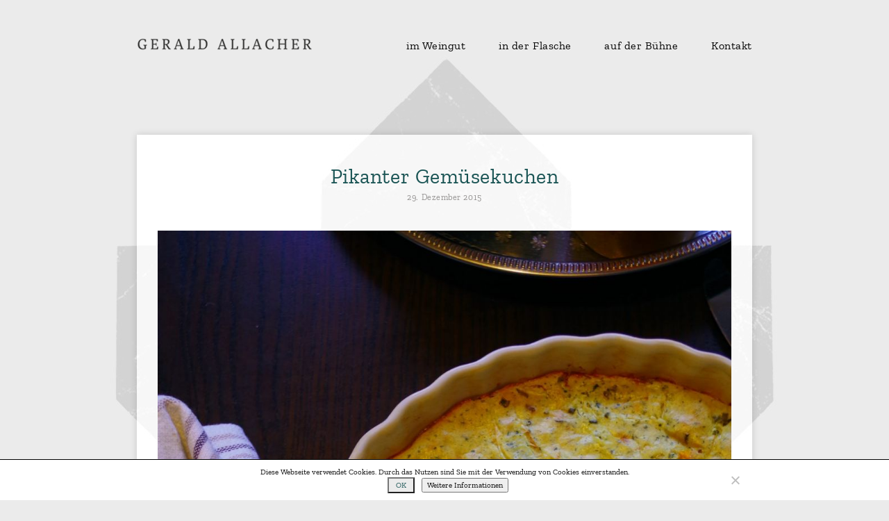

--- FILE ---
content_type: text/html; charset=UTF-8
request_url: https://www.allacherwein.at/pikanter-gemuesekuchen/
body_size: 7015
content:
<!DOCTYPE html>
<html lang="de">
<head>
    <meta charset="utf-8" />
    <link rel="icon" type="image/png" href="https://www.allacherwein.at/wp-content/themes/gerald/images/icon.png" />
    
    <meta name="description" content="" />
    <meta name="viewport" content="width=960, maximum-scale=2" />
    <meta name="theme-color" content="rgb(235, 235, 235)">
    <meta name="msapplication-navbutton-color" content="rgb(235, 235, 235)">
    <meta name="apple-mobile-web-app-status-bar-style" content="rgb(235, 235, 235)">
    <base href="https://www.allacherwein.at/" />
    <script type="text/javascript">var base_href = "https://www.allacherwein.at";</script>
    <meta name='robots' content='index, follow, max-image-preview:large, max-snippet:-1, max-video-preview:-1' />

	<!-- This site is optimized with the Yoast SEO plugin v26.7 - https://yoast.com/wordpress/plugins/seo/ -->
	<title>Gerald Allacher - Pikanter Gemüsekuchen</title>
	<link rel="canonical" href="https://www.allacherwein.at/pikanter-gemuesekuchen/" />
	<meta property="og:locale" content="de_DE" />
	<meta property="og:type" content="article" />
	<meta property="og:title" content="Gerald Allacher - Pikanter Gemüsekuchen" />
	<meta property="og:description" content="Die Winterzeit eignet sich perfekt um deftige und geschmorte Gerichte auf den Tisch zu zaubern. Wir haben uns heute für einen pikanten Gemüsekuchen entschieden, da dieser einfach und schnell in der Zubereitung ist. Da wir schon seit längeren versuchen uns regional und saisonal zu ernähren, kommt uns dieser leckere Gemüsekuchen gerade recht. Alles was gerade [&hellip;]" />
	<meta property="og:url" content="https://www.allacherwein.at/pikanter-gemuesekuchen/" />
	<meta property="og:site_name" content="Gerald Allacher" />
	<meta property="article:publisher" content="https://www.facebook.com/gerald.allacher/" />
	<meta property="article:published_time" content="2015-12-29T15:57:01+00:00" />
	<meta property="article:modified_time" content="2016-01-14T15:54:34+00:00" />
	<meta property="og:image" content="https://www.allacherwein.at/wp-content/uploads/2015/12/Gemüsekuchen_neu_2-scaled.jpg" />
	<meta property="og:image:width" content="1852" />
	<meta property="og:image:height" content="2560" />
	<meta property="og:image:type" content="image/jpeg" />
	<meta name="author" content="gallacher" />
	<meta name="twitter:label1" content="Geschrieben von" />
	<meta name="twitter:data1" content="gallacher" />
	<meta name="twitter:label2" content="Geschätzte Lesezeit" />
	<meta name="twitter:data2" content="1 Minute" />
	<script type="application/ld+json" class="yoast-schema-graph">{"@context":"https://schema.org","@graph":[{"@type":"Article","@id":"https://www.allacherwein.at/pikanter-gemuesekuchen/#article","isPartOf":{"@id":"https://www.allacherwein.at/pikanter-gemuesekuchen/"},"author":{"name":"gallacher","@id":"https://www.allacherwein.at/#/schema/person/d74a66f3d93601dfde78dfb34f6d9879"},"headline":"Pikanter Gemüsekuchen","datePublished":"2015-12-29T15:57:01+00:00","dateModified":"2016-01-14T15:54:34+00:00","mainEntityOfPage":{"@id":"https://www.allacherwein.at/pikanter-gemuesekuchen/"},"wordCount":265,"publisher":{"@id":"https://www.allacherwein.at/#organization"},"image":{"@id":"https://www.allacherwein.at/pikanter-gemuesekuchen/#primaryimage"},"thumbnailUrl":"https://www.allacherwein.at/wp-content/uploads/2015/12/Gemüsekuchen_neu_2-scaled.jpg","articleSection":["Blog"],"inLanguage":"de"},{"@type":"WebPage","@id":"https://www.allacherwein.at/pikanter-gemuesekuchen/","url":"https://www.allacherwein.at/pikanter-gemuesekuchen/","name":"Gerald Allacher - Pikanter Gemüsekuchen","isPartOf":{"@id":"https://www.allacherwein.at/#website"},"primaryImageOfPage":{"@id":"https://www.allacherwein.at/pikanter-gemuesekuchen/#primaryimage"},"image":{"@id":"https://www.allacherwein.at/pikanter-gemuesekuchen/#primaryimage"},"thumbnailUrl":"https://www.allacherwein.at/wp-content/uploads/2015/12/Gemüsekuchen_neu_2-scaled.jpg","datePublished":"2015-12-29T15:57:01+00:00","dateModified":"2016-01-14T15:54:34+00:00","breadcrumb":{"@id":"https://www.allacherwein.at/pikanter-gemuesekuchen/#breadcrumb"},"inLanguage":"de","potentialAction":[{"@type":"ReadAction","target":["https://www.allacherwein.at/pikanter-gemuesekuchen/"]}]},{"@type":"ImageObject","inLanguage":"de","@id":"https://www.allacherwein.at/pikanter-gemuesekuchen/#primaryimage","url":"https://www.allacherwein.at/wp-content/uploads/2015/12/Gemüsekuchen_neu_2-scaled.jpg","contentUrl":"https://www.allacherwein.at/wp-content/uploads/2015/12/Gemüsekuchen_neu_2-scaled.jpg","width":1852,"height":2560},{"@type":"BreadcrumbList","@id":"https://www.allacherwein.at/pikanter-gemuesekuchen/#breadcrumb","itemListElement":[{"@type":"ListItem","position":1,"name":"Home","item":"https://www.allacherwein.at/"},{"@type":"ListItem","position":2,"name":"Pikanter Gemüsekuchen"}]},{"@type":"WebSite","@id":"https://www.allacherwein.at/#website","url":"https://www.allacherwein.at/","name":"Gerald Allacher","description":"","publisher":{"@id":"https://www.allacherwein.at/#organization"},"potentialAction":[{"@type":"SearchAction","target":{"@type":"EntryPoint","urlTemplate":"https://www.allacherwein.at/?s={search_term_string}"},"query-input":{"@type":"PropertyValueSpecification","valueRequired":true,"valueName":"search_term_string"}}],"inLanguage":"de"},{"@type":"Organization","@id":"https://www.allacherwein.at/#organization","name":"Gerald Allacher","url":"https://www.allacherwein.at/","logo":{"@type":"ImageObject","inLanguage":"de","@id":"https://www.allacherwein.at/#/schema/logo/image/","url":"https://www.allacherwein.at/wp-content/uploads/2025/12/Logo_sw_aktuell.jpg","contentUrl":"https://www.allacherwein.at/wp-content/uploads/2025/12/Logo_sw_aktuell.jpg","width":1701,"height":849,"caption":"Gerald Allacher"},"image":{"@id":"https://www.allacherwein.at/#/schema/logo/image/"},"sameAs":["https://www.facebook.com/gerald.allacher/","https://www.instagram.com/weingut_gerald_allacher/"]},{"@type":"Person","@id":"https://www.allacherwein.at/#/schema/person/d74a66f3d93601dfde78dfb34f6d9879","name":"gallacher","image":{"@type":"ImageObject","inLanguage":"de","@id":"https://www.allacherwein.at/#/schema/person/image/","url":"https://secure.gravatar.com/avatar/24a21fa8c2cbd31a7a0a3bc5d25055f13053cdc87726cfb6a0d1ad7350c0e29b?s=96&d=mm&r=g","contentUrl":"https://secure.gravatar.com/avatar/24a21fa8c2cbd31a7a0a3bc5d25055f13053cdc87726cfb6a0d1ad7350c0e29b?s=96&d=mm&r=g","caption":"gallacher"},"url":"https://www.allacherwein.at/author/gallacher/"}]}</script>
	<!-- / Yoast SEO plugin. -->


<style id='wp-img-auto-sizes-contain-inline-css' type='text/css'>
img:is([sizes=auto i],[sizes^="auto," i]){contain-intrinsic-size:3000px 1500px}
/*# sourceURL=wp-img-auto-sizes-contain-inline-css */
</style>
<link rel='stylesheet' id='sbi_styles-css' href='https://www.allacherwein.at/wp-content/plugins/instagram-feed/css/sbi-styles.min.css?ver=6.10.0' type='text/css' media='all' />
<style id='wp-block-library-inline-css' type='text/css'>
:root{--wp-block-synced-color:#7a00df;--wp-block-synced-color--rgb:122,0,223;--wp-bound-block-color:var(--wp-block-synced-color);--wp-editor-canvas-background:#ddd;--wp-admin-theme-color:#007cba;--wp-admin-theme-color--rgb:0,124,186;--wp-admin-theme-color-darker-10:#006ba1;--wp-admin-theme-color-darker-10--rgb:0,107,160.5;--wp-admin-theme-color-darker-20:#005a87;--wp-admin-theme-color-darker-20--rgb:0,90,135;--wp-admin-border-width-focus:2px}@media (min-resolution:192dpi){:root{--wp-admin-border-width-focus:1.5px}}.wp-element-button{cursor:pointer}:root .has-very-light-gray-background-color{background-color:#eee}:root .has-very-dark-gray-background-color{background-color:#313131}:root .has-very-light-gray-color{color:#eee}:root .has-very-dark-gray-color{color:#313131}:root .has-vivid-green-cyan-to-vivid-cyan-blue-gradient-background{background:linear-gradient(135deg,#00d084,#0693e3)}:root .has-purple-crush-gradient-background{background:linear-gradient(135deg,#34e2e4,#4721fb 50%,#ab1dfe)}:root .has-hazy-dawn-gradient-background{background:linear-gradient(135deg,#faaca8,#dad0ec)}:root .has-subdued-olive-gradient-background{background:linear-gradient(135deg,#fafae1,#67a671)}:root .has-atomic-cream-gradient-background{background:linear-gradient(135deg,#fdd79a,#004a59)}:root .has-nightshade-gradient-background{background:linear-gradient(135deg,#330968,#31cdcf)}:root .has-midnight-gradient-background{background:linear-gradient(135deg,#020381,#2874fc)}:root{--wp--preset--font-size--normal:16px;--wp--preset--font-size--huge:42px}.has-regular-font-size{font-size:1em}.has-larger-font-size{font-size:2.625em}.has-normal-font-size{font-size:var(--wp--preset--font-size--normal)}.has-huge-font-size{font-size:var(--wp--preset--font-size--huge)}.has-text-align-center{text-align:center}.has-text-align-left{text-align:left}.has-text-align-right{text-align:right}.has-fit-text{white-space:nowrap!important}#end-resizable-editor-section{display:none}.aligncenter{clear:both}.items-justified-left{justify-content:flex-start}.items-justified-center{justify-content:center}.items-justified-right{justify-content:flex-end}.items-justified-space-between{justify-content:space-between}.screen-reader-text{border:0;clip-path:inset(50%);height:1px;margin:-1px;overflow:hidden;padding:0;position:absolute;width:1px;word-wrap:normal!important}.screen-reader-text:focus{background-color:#ddd;clip-path:none;color:#444;display:block;font-size:1em;height:auto;left:5px;line-height:normal;padding:15px 23px 14px;text-decoration:none;top:5px;width:auto;z-index:100000}html :where(.has-border-color){border-style:solid}html :where([style*=border-top-color]){border-top-style:solid}html :where([style*=border-right-color]){border-right-style:solid}html :where([style*=border-bottom-color]){border-bottom-style:solid}html :where([style*=border-left-color]){border-left-style:solid}html :where([style*=border-width]){border-style:solid}html :where([style*=border-top-width]){border-top-style:solid}html :where([style*=border-right-width]){border-right-style:solid}html :where([style*=border-bottom-width]){border-bottom-style:solid}html :where([style*=border-left-width]){border-left-style:solid}html :where(img[class*=wp-image-]){height:auto;max-width:100%}:where(figure){margin:0 0 1em}html :where(.is-position-sticky){--wp-admin--admin-bar--position-offset:var(--wp-admin--admin-bar--height,0px)}@media screen and (max-width:600px){html :where(.is-position-sticky){--wp-admin--admin-bar--position-offset:0px}}
/*wp_block_styles_on_demand_placeholder:696d21f5c88c9*/
/*# sourceURL=wp-block-library-inline-css */
</style>
<style id='classic-theme-styles-inline-css' type='text/css'>
/*! This file is auto-generated */
.wp-block-button__link{color:#fff;background-color:#32373c;border-radius:9999px;box-shadow:none;text-decoration:none;padding:calc(.667em + 2px) calc(1.333em + 2px);font-size:1.125em}.wp-block-file__button{background:#32373c;color:#fff;text-decoration:none}
/*# sourceURL=/wp-includes/css/classic-themes.min.css */
</style>
<link rel='stylesheet' id='cpsh-shortcodes-css' href='https://www.allacherwein.at/wp-content/plugins/column-shortcodes//assets/css/shortcodes.css?ver=1.0.1' type='text/css' media='all' />
<link rel='stylesheet' id='contact-form-7-css' href='https://www.allacherwein.at/wp-content/plugins/contact-form-7/includes/css/styles.css?ver=6.1.4' type='text/css' media='all' />
<link rel='stylesheet' id='cookie-notice-front-css' href='https://www.allacherwein.at/wp-content/plugins/cookie-notice/css/front.min.css?ver=2.5.11' type='text/css' media='all' />
<link rel='stylesheet' id='smoothness-css' href='https://www.allacherwein.at/wp-content/themes/gerald/smoothness/jquery-ui-1.10.4.custom.min.css?ver=6.9' type='text/css' media='all' />
<link rel='stylesheet' id='anything_slider-css' href='https://www.allacherwein.at/wp-content/themes/gerald/anythingslider/css/anythingslider.css?ver=6.9' type='text/css' media='all' />
<link rel='stylesheet' id='styles-css' href='https://www.allacherwein.at/wp-content/themes/gerald/styles.min.css?ver=6.9' type='text/css' media='all' />
<script type="text/javascript" src="https://www.allacherwein.at/wp-includes/js/jquery/jquery.min.js?ver=3.7.1" id="jquery-core-js"></script>
<script type="text/javascript" src="https://www.allacherwein.at/wp-includes/js/jquery/jquery-migrate.min.js?ver=3.4.1" id="jquery-migrate-js"></script>
<script type="text/javascript" src="https://www.allacherwein.at/wp-content/themes/gerald/js/jquery-ui-1.10.4.custom.min.js?ver=6.9" id="jquery_ui-js"></script>
<script type="text/javascript" src="https://www.allacherwein.at/wp-content/themes/gerald/js/jquery.cookie.js?ver=6.9" id="jquery_cookie-js"></script>
<script type="text/javascript" src="https://www.allacherwein.at/wp-content/themes/gerald/anythingslider/js/jquery.anythingslider.min.js?ver=6.9" id="anythingslider-js"></script>
<script type="text/javascript" src="https://www.allacherwein.at/wp-content/themes/gerald/anythingslider/js/jquery.easing.1.2.js?ver=6.9" id="anythingslider_easing-js"></script>
<script type="text/javascript" src="https://www.allacherwein.at/wp-content/themes/gerald/js/sprintf-0.6.js?ver=6.9" id="sprintf-js"></script>
<script type="text/javascript" src="https://www.allacherwein.at/wp-content/themes/gerald/main.min.js?ver=6.9" id="main-js"></script>
<link rel='shortlink' href='https://www.allacherwein.at/?p=1293' />
<!-- Analytics by WP Statistics - https://wp-statistics.com -->
</head>
<body class="wp-singular post-template-default single single-post postid-1293 single-format-standard wp-theme-gerald cookies-not-set">



<div id="main">
    <header>
        <a id="logo" href="."><img src="https://www.allacherwein.at/wp-content/themes/gerald/images/logo.png" /></a>
        <nav><ul><li id="menu-item-64" class="menu-item menu-item-type-post_type menu-item-object-page menu-item-has-children menu-item-64"><a href="https://www.allacherwein.at/weingut/">im Weingut</a>
<ul class="sub-menu">
	<li id="menu-item-65" class="menu-item menu-item-type-post_type menu-item-object-page menu-item-65"><a href="https://www.allacherwein.at/weingut/winzer/">Gerald Allacher</a></li>
	<li id="menu-item-66" class="menu-item menu-item-type-post_type menu-item-object-page menu-item-66"><a href="https://www.allacherwein.at/weingut/weingut/">Weingut</a></li>
	<li id="menu-item-67" class="menu-item menu-item-type-post_type menu-item-object-page menu-item-67"><a href="https://www.allacherwein.at/weingut/philosophie/">Philosophie</a></li>
	<li id="menu-item-25" class="menu-item menu-item-type-post_type menu-item-object-page menu-item-25"><a href="https://www.allacherwein.at/weingut/region/">Region</a></li>
	<li id="menu-item-1081" class="menu-item menu-item-type-post_type menu-item-object-page menu-item-1081"><a href="https://www.allacherwein.at/weingut/auszeichnungen/">Auszeichnungen</a></li>
</ul>
</li>
<li id="menu-item-26" class="menu-item menu-item-type-post_type menu-item-object-page menu-item-has-children menu-item-26"><a href="https://www.allacherwein.at/weine/">in der Flasche</a>
<ul class="sub-menu">
	<li id="menu-item-2470" class="menu-item menu-item-type-post_type menu-item-object-page menu-item-2470"><a href="https://www.allacherwein.at/weine/weinpakete/">Weinpakete</a></li>
	<li id="menu-item-28" class="menu-item menu-item-type-post_type menu-item-object-page menu-item-28"><a href="https://www.allacherwein.at/weine/weisswein/">Weiß, Rosé &#038; Prickelnd</a></li>
	<li id="menu-item-27" class="menu-item menu-item-type-post_type menu-item-object-page menu-item-27"><a href="https://www.allacherwein.at/weine/rotwein/">Rotwein</a></li>
	<li id="menu-item-1361" class="menu-item menu-item-type-post_type menu-item-object-page menu-item-1361"><a href="https://www.allacherwein.at/weine/traubensaft/">Traubensaft</a></li>
	<li id="menu-item-70" class="menu-item menu-item-type-post_type menu-item-object-page menu-item-70"><a href="https://www.allacherwein.at/weine/suesswein/">Süßwein</a></li>
	<li id="menu-item-69" class="menu-item menu-item-type-post_type menu-item-object-page menu-item-69"><a href="https://www.allacherwein.at/weine/raritaeten/">Raritäten</a></li>
	<li id="menu-item-68" class="menu-item menu-item-type-post_type menu-item-object-page menu-item-68"><a href="https://www.allacherwein.at/weine/bestellen/">Bestellen</a></li>
</ul>
</li>
<li id="menu-item-1560" class="menu-item menu-item-type-post_type menu-item-object-page menu-item-has-children menu-item-1560"><a href="https://www.allacherwein.at/musik/">auf der Bühne</a>
<ul class="sub-menu">
	<li id="menu-item-1561" class="menu-item menu-item-type-post_type menu-item-object-page menu-item-1561"><a href="https://www.allacherwein.at/musik/the-howling-hounds/">The Howling Hounds</a></li>
	<li id="menu-item-1562" class="menu-item menu-item-type-post_type menu-item-object-page menu-item-1562"><a href="https://www.allacherwein.at/musik/the-old-brown-shoes/">The Old Brown Shoes</a></li>
</ul>
</li>
<li id="menu-item-29" class="menu-item menu-item-type-post_type menu-item-object-page menu-item-has-children menu-item-29"><a href="https://www.allacherwein.at/kontakt/">Kontakt</a>
<ul class="sub-menu">
	<li id="menu-item-167" class="menu-item menu-item-type-post_type menu-item-object-page menu-item-167"><a href="https://www.allacherwein.at/kontakt/anfahrt/">Anfahrt</a></li>
	<li id="menu-item-166" class="menu-item menu-item-type-post_type menu-item-object-page menu-item-166"><a href="https://www.allacherwein.at/kontakt/bezugsquellen/">Bezugsquellen</a></li>
	<li id="menu-item-165" class="menu-item menu-item-type-post_type menu-item-object-page menu-item-165"><a href="https://www.allacherwein.at/kontakt/impressum/">Impressum</a></li>
	<li id="menu-item-1358" class="menu-item menu-item-type-post_type menu-item-object-page menu-item-1358"><a href="https://www.allacherwein.at/kontakt/datenschutzerklaerung/">Datenschutzerklärung</a></li>
</ul>
</li>
</ul></nav>
    </header>



<div id="content" class="single">
                <article class="blog_new">
            <h1 id="bigpagetitle">Pikanter Gemüsekuchen</h1>
            <div class="date">29. Dezember 2015</div>
            <div id="content_elements">
                		                                            <div class="content_element images full">
                    <div class="images">
                                                    <div class="image">
                                <a data-fslightbox="blog" href="https://www.allacherwein.at/wp-content/uploads/2015/12/Gemüsekuchen_neu_2-scaled-1536x2123.jpg">
                                    <img width="1024" height="1415" src="https://www.allacherwein.at/wp-content/uploads/2015/12/Gemüsekuchen_neu_2-scaled-1024x1415.jpg" class="attachment-large size-large" alt="" decoding="async" fetchpriority="high" srcset="https://www.allacherwein.at/wp-content/uploads/2015/12/Gemüsekuchen_neu_2-scaled-1024x1415.jpg 1024w, https://www.allacherwein.at/wp-content/uploads/2015/12/Gemüsekuchen_neu_2-scaled-512x708.jpg 512w, https://www.allacherwein.at/wp-content/uploads/2015/12/Gemüsekuchen_neu_2-scaled-768x1062.jpg 768w, https://www.allacherwein.at/wp-content/uploads/2015/12/Gemüsekuchen_neu_2-scaled-826x1142.jpg 826w, https://www.allacherwein.at/wp-content/uploads/2015/12/Gemüsekuchen_neu_2-scaled-246x340.jpg 246w, https://www.allacherwein.at/wp-content/uploads/2015/12/Gemüsekuchen_neu_2-scaled-256x354.jpg 256w, https://www.allacherwein.at/wp-content/uploads/2015/12/Gemüsekuchen_neu_2-scaled-1536x2123.jpg 1536w, https://www.allacherwein.at/wp-content/uploads/2015/12/Gemüsekuchen_neu_2-scaled.jpg 1852w" sizes="(max-width: 1024px) 100vw, 1024px" />                                </a>
                            </div>
                                                    <div class="image">
                                <a data-fslightbox="blog" href="https://www.allacherwein.at/wp-content/uploads/2015/12/Gemüsekuchen_3-scaled-1536x1018.jpg">
                                    <img width="1024" height="678" src="https://www.allacherwein.at/wp-content/uploads/2015/12/Gemüsekuchen_3-scaled-1024x678.jpg" class="attachment-large size-large" alt="" decoding="async" srcset="https://www.allacherwein.at/wp-content/uploads/2015/12/Gemüsekuchen_3-scaled-1024x678.jpg 1024w, https://www.allacherwein.at/wp-content/uploads/2015/12/Gemüsekuchen_3-scaled-512x339.jpg 512w, https://www.allacherwein.at/wp-content/uploads/2015/12/Gemüsekuchen_3-scaled-768x509.jpg 768w, https://www.allacherwein.at/wp-content/uploads/2015/12/Gemüsekuchen_3-scaled-826x547.jpg 826w, https://www.allacherwein.at/wp-content/uploads/2015/12/Gemüsekuchen_3-scaled-510x338.jpg 510w, https://www.allacherwein.at/wp-content/uploads/2015/12/Gemüsekuchen_3-scaled-256x170.jpg 256w, https://www.allacherwein.at/wp-content/uploads/2015/12/Gemüsekuchen_3-scaled-1536x1018.jpg 1536w, https://www.allacherwein.at/wp-content/uploads/2015/12/Gemüsekuchen_3-scaled-2048x1357.jpg 2048w" sizes="(max-width: 1024px) 100vw, 1024px" />                                </a>
                            </div>
                                                    <div class="image">
                                <a data-fslightbox="blog" href="https://www.allacherwein.at/wp-content/uploads/2015/12/Gemüsekuchen_1_ne-scaled-1536x1965.jpg">
                                    <img width="1024" height="1310" src="https://www.allacherwein.at/wp-content/uploads/2015/12/Gemüsekuchen_1_ne-scaled-1024x1310.jpg" class="attachment-large size-large" alt="" decoding="async" srcset="https://www.allacherwein.at/wp-content/uploads/2015/12/Gemüsekuchen_1_ne-scaled-1024x1310.jpg 1024w, https://www.allacherwein.at/wp-content/uploads/2015/12/Gemüsekuchen_1_ne-scaled-512x655.jpg 512w, https://www.allacherwein.at/wp-content/uploads/2015/12/Gemüsekuchen_1_ne-scaled-768x983.jpg 768w, https://www.allacherwein.at/wp-content/uploads/2015/12/Gemüsekuchen_1_ne-scaled-826x1057.jpg 826w, https://www.allacherwein.at/wp-content/uploads/2015/12/Gemüsekuchen_1_ne-scaled-266x340.jpg 266w, https://www.allacherwein.at/wp-content/uploads/2015/12/Gemüsekuchen_1_ne-scaled-256x328.jpg 256w, https://www.allacherwein.at/wp-content/uploads/2015/12/Gemüsekuchen_1_ne-scaled-1536x1965.jpg 1536w, https://www.allacherwein.at/wp-content/uploads/2015/12/Gemüsekuchen_1_ne-scaled.jpg 2001w" sizes="(max-width: 1024px) 100vw, 1024px" />                                </a>
                            </div>
                                                    <div class="image">
                                <a data-fslightbox="blog" href="https://www.allacherwein.at/wp-content/uploads/2015/12/Gemüsekuchen_5-scaled-1536x1018.jpg">
                                    <img width="1024" height="678" src="https://www.allacherwein.at/wp-content/uploads/2015/12/Gemüsekuchen_5-scaled-1024x678.jpg" class="attachment-large size-large" alt="" decoding="async" srcset="https://www.allacherwein.at/wp-content/uploads/2015/12/Gemüsekuchen_5-scaled-1024x678.jpg 1024w, https://www.allacherwein.at/wp-content/uploads/2015/12/Gemüsekuchen_5-scaled-512x339.jpg 512w, https://www.allacherwein.at/wp-content/uploads/2015/12/Gemüsekuchen_5-scaled-768x509.jpg 768w, https://www.allacherwein.at/wp-content/uploads/2015/12/Gemüsekuchen_5-scaled-826x547.jpg 826w, https://www.allacherwein.at/wp-content/uploads/2015/12/Gemüsekuchen_5-scaled-510x338.jpg 510w, https://www.allacherwein.at/wp-content/uploads/2015/12/Gemüsekuchen_5-scaled-256x170.jpg 256w, https://www.allacherwein.at/wp-content/uploads/2015/12/Gemüsekuchen_5-scaled-1536x1018.jpg 1536w, https://www.allacherwein.at/wp-content/uploads/2015/12/Gemüsekuchen_5-scaled-2048x1357.jpg 2048w" sizes="(max-width: 1024px) 100vw, 1024px" />                                </a>
                            </div>
                                                    <div class="image">
                                <a data-fslightbox="blog" href="https://www.allacherwein.at/wp-content/uploads/2015/12/Gemüsekuchen_4-scaled-1536x1018.jpg">
                                    <img width="1024" height="678" src="https://www.allacherwein.at/wp-content/uploads/2015/12/Gemüsekuchen_4-scaled-1024x678.jpg" class="attachment-large size-large" alt="" decoding="async" srcset="https://www.allacherwein.at/wp-content/uploads/2015/12/Gemüsekuchen_4-scaled-1024x678.jpg 1024w, https://www.allacherwein.at/wp-content/uploads/2015/12/Gemüsekuchen_4-scaled-512x339.jpg 512w, https://www.allacherwein.at/wp-content/uploads/2015/12/Gemüsekuchen_4-scaled-768x509.jpg 768w, https://www.allacherwein.at/wp-content/uploads/2015/12/Gemüsekuchen_4-scaled-826x547.jpg 826w, https://www.allacherwein.at/wp-content/uploads/2015/12/Gemüsekuchen_4-scaled-510x338.jpg 510w, https://www.allacherwein.at/wp-content/uploads/2015/12/Gemüsekuchen_4-scaled-256x170.jpg 256w, https://www.allacherwein.at/wp-content/uploads/2015/12/Gemüsekuchen_4-scaled-1536x1018.jpg 1536w, https://www.allacherwein.at/wp-content/uploads/2015/12/Gemüsekuchen_4-scaled-2048x1357.jpg 2048w" sizes="(max-width: 1024px) 100vw, 1024px" />                                </a>
                            </div>
                                                    <div class="image">
                                <a data-fslightbox="blog" href="https://www.allacherwein.at/wp-content/uploads/2015/12/Gemüsekuchen_6-scaled-1536x1018.jpg">
                                    <img width="1024" height="678" src="https://www.allacherwein.at/wp-content/uploads/2015/12/Gemüsekuchen_6-scaled-1024x678.jpg" class="attachment-large size-large" alt="" decoding="async" srcset="https://www.allacherwein.at/wp-content/uploads/2015/12/Gemüsekuchen_6-scaled-1024x678.jpg 1024w, https://www.allacherwein.at/wp-content/uploads/2015/12/Gemüsekuchen_6-scaled-512x339.jpg 512w, https://www.allacherwein.at/wp-content/uploads/2015/12/Gemüsekuchen_6-scaled-768x509.jpg 768w, https://www.allacherwein.at/wp-content/uploads/2015/12/Gemüsekuchen_6-scaled-826x547.jpg 826w, https://www.allacherwein.at/wp-content/uploads/2015/12/Gemüsekuchen_6-scaled-510x338.jpg 510w, https://www.allacherwein.at/wp-content/uploads/2015/12/Gemüsekuchen_6-scaled-256x170.jpg 256w, https://www.allacherwein.at/wp-content/uploads/2015/12/Gemüsekuchen_6-scaled-1536x1018.jpg 1536w, https://www.allacherwein.at/wp-content/uploads/2015/12/Gemüsekuchen_6-scaled-2048x1357.jpg 2048w" sizes="(max-width: 1024px) 100vw, 1024px" />                                </a>
                            </div>
                                            </div>
                </div>
            		                            <div class="content_element text white">
                    <div class="text">
                        <p style="text-align: center">Die Winterzeit eignet sich perfekt um deftige und geschmorte Gerichte auf den Tisch zu zaubern. Wir haben uns heute für einen pikanten Gemüsekuchen entschieden, da dieser einfach und schnell in der Zubereitung ist. Da wir schon seit längeren versuchen uns regional und saisonal zu ernähren, kommt uns dieser leckere Gemüsekuchen gerade recht. Alles was gerade Saison hat kann verarbeitet werden, die Zutaten für den Teig hat man in den meisten Fällen auch im Kühlschrank. Der Kuchen eignet sich auch für die bevorstehende Silvesternacht, da er gut vorbereitet- und auch kalt serviert werden kann. Wir empfehlen dazu einen guten Schluck Gelber Musakteller. Mit unserem letzten Blog Post möchten wir Euch gleich einen guten Rutsch ins Neue Jahr wünschen. Bis demnächst, im Jahr 2016. Prost und Prosit.</p>
<p style="text-align: center"><strong><em><span style="color: #003300">Zutaten Pikanter Gemüsekuchen</span></em></strong><br />
Für 8 Stücke</p>
<p style="text-align: center">1 Knoblauchzehe<br />
½ Zwiebel<br />
2 Eier<br />
150g Sauerrahm<br />
150ml Frische Hafer oder Reismilch<br />
100g Topfen<br />
50g Nüsse<br />
40g Mehl<br />
700g Gemüse aus dem Garten (Rote Rübe, Chinakohl, Karotten usw.)<br />
1 Bund Kräuter<br />
Salz und Pfeffer<br />
Butter für die Form</p>
<p style="text-align: center"><span style="color: #003300"><strong><em>Rezept</em></strong></span></p>
<p style="text-align: center">1. Zwiebel und Knoblauch klein schneiden.<br />
2. Eier, Sauerrahm, Milch, Topfen, Knoblauch, Zwiebel, Nüsse und Mehl in einem Mixer zu einem glatten, flüssigen Teig verarbeiten.<br />
3. Mit Salz und Pfeffer würzen.<br />
4. Das Gemüse dünn aufschneiden.<br />
5. Kräuter waschen, trocken tupfen, hacken und zum Teig hinzufügen.<br />
6. Eine Tarteform mit Butter einfetten.<br />
7. Gemüsestücke darauf verteilen.<br />
8. Mit Teig übergießen.<br />
9. 55 Minuten bei 175° Grad backen. Nach der Hälfte eventuell mit Backpapier abdecken.</p>
<p style="text-align: center">Mahlzeit und Prosit 2016</p>
                    </div>
                </div>
            			            </div>
        </article>
    </div>



<script src="https://www.allacherwein.at/wp-content/themes/gerald/js/fslightbox.js"></script>



</div> <!-- /main -->



<script type="speculationrules">
{"prefetch":[{"source":"document","where":{"and":[{"href_matches":"/*"},{"not":{"href_matches":["/wp-*.php","/wp-admin/*","/wp-content/uploads/*","/wp-content/*","/wp-content/plugins/*","/wp-content/themes/gerald/*","/*\\?(.+)"]}},{"not":{"selector_matches":"a[rel~=\"nofollow\"]"}},{"not":{"selector_matches":".no-prefetch, .no-prefetch a"}}]},"eagerness":"conservative"}]}
</script>
<!-- Instagram Feed JS -->
<script type="text/javascript">
var sbiajaxurl = "https://www.allacherwein.at/wp-admin/admin-ajax.php";
</script>
<script type="text/javascript" src="https://www.allacherwein.at/wp-includes/js/dist/hooks.min.js?ver=dd5603f07f9220ed27f1" id="wp-hooks-js"></script>
<script type="text/javascript" src="https://www.allacherwein.at/wp-includes/js/dist/i18n.min.js?ver=c26c3dc7bed366793375" id="wp-i18n-js"></script>
<script type="text/javascript" id="wp-i18n-js-after">
/* <![CDATA[ */
wp.i18n.setLocaleData( { 'text direction\u0004ltr': [ 'ltr' ] } );
//# sourceURL=wp-i18n-js-after
/* ]]> */
</script>
<script type="text/javascript" src="https://www.allacherwein.at/wp-content/plugins/contact-form-7/includes/swv/js/index.js?ver=6.1.4" id="swv-js"></script>
<script type="text/javascript" id="contact-form-7-js-translations">
/* <![CDATA[ */
( function( domain, translations ) {
	var localeData = translations.locale_data[ domain ] || translations.locale_data.messages;
	localeData[""].domain = domain;
	wp.i18n.setLocaleData( localeData, domain );
} )( "contact-form-7", {"translation-revision-date":"2025-10-26 03:25:04+0000","generator":"GlotPress\/4.0.3","domain":"messages","locale_data":{"messages":{"":{"domain":"messages","plural-forms":"nplurals=2; plural=n != 1;","lang":"de"},"This contact form is placed in the wrong place.":["Dieses Kontaktformular wurde an der falschen Stelle platziert."],"Error:":["Fehler:"]}},"comment":{"reference":"includes\/js\/index.js"}} );
//# sourceURL=contact-form-7-js-translations
/* ]]> */
</script>
<script type="text/javascript" id="contact-form-7-js-before">
/* <![CDATA[ */
var wpcf7 = {
    "api": {
        "root": "https:\/\/www.allacherwein.at\/wp-json\/",
        "namespace": "contact-form-7\/v1"
    }
};
//# sourceURL=contact-form-7-js-before
/* ]]> */
</script>
<script type="text/javascript" src="https://www.allacherwein.at/wp-content/plugins/contact-form-7/includes/js/index.js?ver=6.1.4" id="contact-form-7-js"></script>
<script type="text/javascript" id="cookie-notice-front-js-before">
/* <![CDATA[ */
var cnArgs = {"ajaxUrl":"https:\/\/www.allacherwein.at\/wp-admin\/admin-ajax.php","nonce":"4978d90357","hideEffect":"none","position":"bottom","onScroll":false,"onScrollOffset":100,"onClick":false,"cookieName":"cookie_notice_accepted","cookieTime":2592000,"cookieTimeRejected":2592000,"globalCookie":false,"redirection":true,"cache":false,"revokeCookies":false,"revokeCookiesOpt":"automatic"};

//# sourceURL=cookie-notice-front-js-before
/* ]]> */
</script>
<script type="text/javascript" src="https://www.allacherwein.at/wp-content/plugins/cookie-notice/js/front.min.js?ver=2.5.11" id="cookie-notice-front-js"></script>

		<!-- Cookie Notice plugin v2.5.11 by Hu-manity.co https://hu-manity.co/ -->
		<div id="cookie-notice" role="dialog" class="cookie-notice-hidden cookie-revoke-hidden cn-position-bottom" aria-label="Cookie Notice" style="background-color: rgba(255,255,255,1);"><div class="cookie-notice-container" style="color: #000000"><span id="cn-notice-text" class="cn-text-container">Diese Webseite verwendet Cookies. Durch das Nutzen sind Sie mit der Verwendung von Cookies einverstanden.</span><span id="cn-notice-buttons" class="cn-buttons-container"><button id="cn-accept-cookie" data-cookie-set="accept" class="cn-set-cookie cn-button cn-button-custom button" aria-label="OK">OK</button><button data-link-url="https://www.allacherwein.at/kontakt/datenschutzerklaerung/" data-link-target="_blank" id="cn-more-info" class="cn-more-info cn-button cn-button-custom button" aria-label="Weitere Informationen">Weitere Informationen</button></span><button type="button" id="cn-close-notice" data-cookie-set="accept" class="cn-close-icon" aria-label="No"></button></div>
			
		</div>
		<!-- / Cookie Notice plugin -->


</body>
</html>

--- FILE ---
content_type: text/css
request_url: https://www.allacherwein.at/wp-content/themes/gerald/fonts/stylesheet.css
body_size: 62
content:
/*
@font-face {
    font-family: 'Zilla Slab';
    src: url('ZillaSlab-Light.woff2') format('woff2'),
        url('ZillaSlab-Light.woff') format('woff');
    font-weight: 300;
    font-style: normal;
}
*/
@font-face {
    font-family: 'Zilla Slab';
    src: url('ZillaSlab-Regular.woff2') format('woff2'),
        url('ZillaSlab-Regular.woff') format('woff');
    font-weight: normal;
    font-style: normal;
}
/*
@font-face {
    font-family: 'Zilla Slab';
    src: url('ZillaSlab-Medium.woff2') format('woff2'),
        url('ZillaSlab-Medium.woff') format('woff');
    font-weight: 500;
    font-style: normal;
}

@font-face {
    font-family: 'Zilla Slab';
    src: url('ZillaSlab-SemiBold.woff2') format('woff2'),
        url('ZillaSlab-SemiBold.woff') format('woff');
    font-weight: 600;
    font-style: normal;
}
*/
@font-face {
    font-family: 'Zilla Slab';
    src: url('ZillaSlab-Bold.woff2') format('woff2'),
        url('ZillaSlab-Bold.woff') format('woff');
    font-weight: bold;
    font-style: normal;
}



/*
@font-face {
    font-family: 'Zilla Slab';
    src: url('ZillaSlab-LightItalic.woff2') format('woff2'),
        url('ZillaSlab-LightItalic.woff') format('woff');
    font-weight: 300;
    font-style: italic;
}

@font-face {
    font-family: 'Zilla Slab';
    src: url('ZillaSlab-Italic.woff2') format('woff2'),
        url('ZillaSlab-Italic.woff') format('woff');
    font-weight: normal;
    font-style: italic;
}

@font-face {
    font-family: 'Zilla Slab';
    src: url('ZillaSlab-MediumItalic.woff2') format('woff2'),
        url('ZillaSlab-MediumItalic.woff') format('woff');
    font-weight: 500;
    font-style: italic;
}

@font-face {
    font-family: 'Zilla Slab';
    src: url('ZillaSlab-SemiBoldItalic.woff2') format('woff2'),
        url('ZillaSlab-SemiBoldItalic.woff') format('woff');
    font-weight: 600;
    font-style: italic;
}

@font-face {
    font-family: 'Zilla Slab';
    src: url('ZillaSlab-BoldItalic.woff2') format('woff2'),
        url('ZillaSlab-BoldItalic.woff') format('woff');
    font-weight: bold;
    font-style: italic;
}
*/


--- FILE ---
content_type: application/javascript
request_url: https://www.allacherwein.at/wp-content/themes/gerald/main.min.js?ver=6.9
body_size: 1368
content:
jQuery(document).ready(function(){function e(e){var t=o(e).parents(".wineselector");t.find(".product").html("");var i=t.find(".category").val();for(var a in data1[i])t.find(".product").append("<option>"+a+"</option>");t.find(".product").hide().show()}function t(){var e=0;o(".total").each(function(){e+=parseFloat(o(this).html())}),o("#total span").html(e.toFixed(2)+" €")}function i(e){var i=o(e).parents(".wineselector"),a=i.find(".category").val(),n=i.find(".product").val(),s=parseInt(i.find(".number").val()),r=parseFloat(data1[a][n].price),l=s*r;l||(l=0),i.find(".price").html(r.toFixed(2)+" €"),i.find(".total").html(l.toFixed(2)+" €"),t()}function a(){r=[],o("#wineselectors .wineselector").each(function(){var e=o(this).find(".category").val(),t=o(this).find(".product").val(),i=o(this).find(".number").val(),a=data1[e][t].id;r.push([a,i])}),o.cookie("basket",JSON.stringify(r),{expires:.047,path:"/"})}function n(t,n){o("#wineselectors table, #wineselectors #total").show(),o("#wineselectors table").append('<tr class="wineselector"><td class="c1"><select class="category"></select></td><td class="c2"><select class="product"></select></td><td class="c3"><input type="text" class="number" value="1" /></td><td class="c4"><span class="price"></span></td><td class="c5"><span class="total"></span></td><td class="c6"></td></tr>');for(var s in data1)o("#wineselectors .category").last().prepend("<option>"+s+"</option>");if(o("#wineselectors .category").last().on("change",function(){e(this),i(this),a()}),o("#wineselectors .product").last().on("change",function(){i(this),a()}),o("#wineselectors .number").last().on("change",function(){parseFloat(o(this).val())>1e3&&o(this).val("1000"),i(this),a()}),t&&n){var s=data2[t].category,r=data2[t].product;o("#wineselectors .category").last().val(s),e(o("#wineselectors .category").last()),o("#wineselectors .product").last().val(r),i(o("#wineselectors .product").last()),o("#wineselectors .number").last().val(n),i(o("#wineselectors .number").last())}else o("#wineselectors .category").last().trigger("change")}function s(){o("#wineselectors td.c6").html('<a class="x" href="#">X</a>'),o("#wineselectors td.c6 a.x").off().on("click",function(e){e.preventDefault(),o(this).parents(".wineselector").remove(),1===o("#wineselectors .wineselector").length&&o("#wineselectors a.x").remove(),t(),a()})}var o=jQuery;if(o("#contentbanddetails").length&&o("#contentbanddetails .order a").on("click",function(e){if("the-howling-hounds"===o(this).data("name"))var t="T_1465_1";else var t="T_1463_1";if(void 0===o.cookie("basket"))i=[],i.push([t,1]),o.cookie("basket",JSON.stringify(i),{expires:.047,path:"/"});else{var i=JSON.parse(o.cookie("basket")),a=!1;for(var n in i)if(i[n][0]===t){a=!0;break}a||(i.push([t,1]),o.cookie("basket",JSON.stringify(i),{expires:.047,path:"/"}))}}),o("#contentbestellen").length){if(void 0===o.cookie("basket"));else{var r=JSON.parse(o.cookie("basket"));for(var l in r){n(r[l][0],r[l][1])}r.length>1&&s()}o("#wineselectors #more a").on("click",function(e){e.preventDefault(),n(),o("#wineselectors .wineselector").length>1&&s()}),o(".wpcf7-form .wpcf7-submit").on("click",function(e){o("textarea.hidden").html(""),o("textarea.hidden").append(sprintf("%5s  %-32s  %11s  %11s\n","Stück","Produkt","Einzelpreis","Summe"));var t=0;o("#wineselectors .wineselector").each(function(){var e=o(this).find(".number").val(),i=o(this).find(".product").val(),a=o(this).find(".price").html(),n=o(this).find(".total").html();o("textarea.hidden").append(sprintf("%5d  %-32s  %11.2f  %11.2f\n",parseInt(e),i,parseFloat(a),parseFloat(n))),t+=parseFloat(n)}),o("textarea.hidden").append("Gesamtsumme: "+t.toFixed(2)+" €")})}o("#contentweine").length&&(o(".pages").anythingSlider({resizeContents:!0,easing:"easeInOutQuad",buildArrows:!0,buildNavigation:!1,buildStartStop:!1,hashTags:!1,infiniteSlides:!1,stopAtEnd:!0,animationTime:750}),o(".anythingSlider").eq(0).addClass("slider1"),o(".anythingSlider").eq(1).addClass("slider2"),o("#x").on("click",function(e){e.preventDefault(),o(".slider1").show(),o(".slider2, #x").hide()}),o(".smallwine").on("click",function(e){e.preventDefault(),o(".slider1").hide(),o(".slider2, #x").show();var t=o(this).data("id"),i=o('.slider2 .wine[data-id="'+t+'"]'),a=o(".slider2 .wine").index(i)+1,n=o(".pages").eq(1).data("AnythingSlider").options.animationTime;o(".pages").eq(1).data("AnythingSlider").options.animationTime=0,o(".pages").eq(1).anythingSlider(a),o(".pages").eq(1).data("AnythingSlider").options.animationTime=n}),o(".wine .order a").on("click",function(e){e.preventDefault(),e.stopPropagation();var t=o(this).parents(".wine").data("id"),i=o(this).parents(".wine").find("h1").html(),a='Das Produkt "'+i+'" wurde ins Bestellformular eingetragen!';if(void 0===o.cookie("basket"))n=[],n.push([t,1]),o.cookie("basket",JSON.stringify(n),{expires:.047,path:"/"});else{var n=JSON.parse(o.cookie("basket")),s=!1;for(var r in n)if(n[r][0]===t){s=!0;break}s?a='Das Produkt "'+i+'" ist bereits im Bestellformular eingetragen!':(n.push([t,1]),o.cookie("basket",JSON.stringify(n),{expires:.047,path:"/"}))}o("#dialog p").html(a),o("#dialog").dialog({position:{my:"center bottom",at:"center top-20",of:o(this)}})})),o("#contentweinpakete").length&&o(".weinpaket .order a").on("click",function(e){e.preventDefault(),e.stopPropagation();var t=o(this).parents(".weinpaket").data("id"),i=o(this).parents(".weinpaket").data("product"),a='Das Produkt "'+i+'" wurde ins Bestellformular eingetragen!';if(void 0===o.cookie("basket"))n=[],n.push([t,1]),o.cookie("basket",JSON.stringify(n),{expires:.047,path:"/"});else{var n=JSON.parse(o.cookie("basket")),s=!1;for(var r in n)if(n[r][0]===t){s=!0;break}s?a='Das Produkt "'+i+'" ist bereits im Bestellformular eingetragen!':(n.push([t,1]),o.cookie("basket",JSON.stringify(n),{expires:.047,path:"/"}))}o("#dialog p").html(a),o("#dialog").dialog({position:{my:"center bottom",at:"center top-20",of:o(this)}})})}),jQuery(window).load(function(){jQuery});